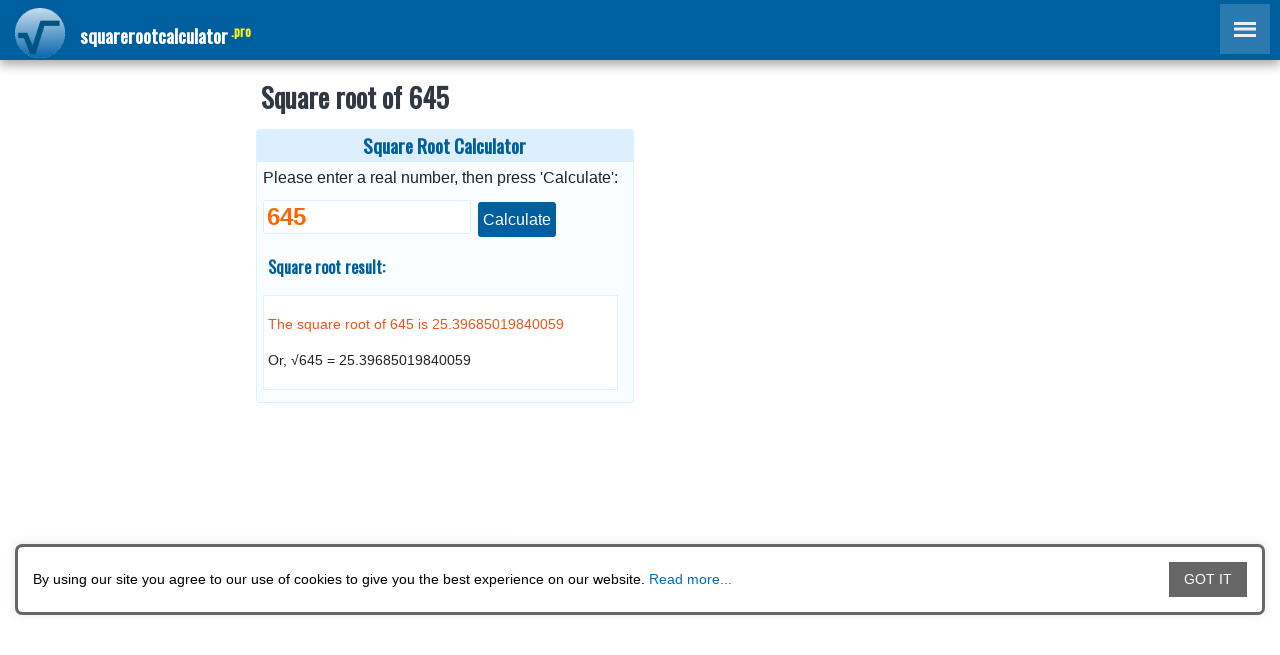

--- FILE ---
content_type: text/html; charset=UTF-8
request_url: https://www.squarerootcalculator.pro/645
body_size: 8968
content:
<!DOCTYPE html>
<html lang="en">
<head>

<meta charset="utf-8">
<meta http-equiv="X-UA-Compatible" content="IE=edge,chrome=1">

<meta name="viewport" content="width=device-width, initial-scale=1">
	
<meta name="robots" content="all"/>
<meta name="googlebot" content="INDEX, FOLLOW"/>
<meta name="og:type" content="website"/>
<meta property="og:site_name" content="Square Root Calculator With Proof"/>
	
<meta name="og:image" content="/images/apple-touch-icon-144x144.png"/>
<link rel="shortcut icon" href="/images/favicon32x32.png"/>
<link rel="apple-touch-icon" href="/images/apple-touch-icon-57x57.png">
<meta itemprop="image" content="/images/menu-icon.png"/>
	
<meta name="msvalidate.01" content="01051258CA24DCC33D70351ADC6D66AA" />
<meta name="google-site-verification" content="WH6LBJNGZ0dQ354gdjmn5zMTht9XC54CijiE2-NOJnE" />
<meta name="alexaVerifyID" content="AunpOgshwuoprCyKd8OWICRcZCelsius" />

<link href='https://fonts.googleapis.com/css?family=Oswald:400' rel='stylesheet' type='text/css'>
<style>
html{color:#222;font-size:1em;line-height:1.4}
::-moz-selection{background:#b3d4fc;text-shadow:none}
::selection{background:#b3d4fc;text-shadow:none}
hr{display:block;height:1px;border:0;border-top:1px solid #ccc;margin:1em 0;padding:0}
audio,canvas,iframe,img,svg,video{vertical-align:middle}
fieldset{border:0;margin:0;padding:0}
textarea{resize:vertical}
.browserupgrade{margin:.2em 0;background:#ccc;color:#000;padding:.2em 0}
body{font:16px/26px Helvetica,Helvetica Neue,Arial;font-weight:400}
.wrapper{width:90%;margin:0 5%}
.header-container,.footer-container,.main aside{background:#005f9f;color:#ddd}
.header-container{height:60px}
.footer-container,.main aside{border-top:10px solid #003152}
.header-container,.footer-container,.main aside{background:#005f9f}
.title{color:#fff;margin:15px 0;font-size:1.2em}
.logo{width:50px;height:50px;margin:-12px 15px 0 0}
.section{clear:both;padding:0;margin:0}
.col{display:block;float:left;margin:1% 0 1% .3%}
.col:first-child{margin-left:0}
.group:before,.group:after{content:"";display:table}
.group:after{clear:both}
.group{zoom:1}
.span_2_of_2{width:100%}
.span_1_of_2{width:49.2%}
.nav{width:100%}
.logo{width:50px}
@media only screen and (max-width: 480px) {
.col{margin:1% 0}
.title{font-size:1em}
}
@media only screen and (max-width: 360px) {
.title{font-size:.8em}
.logo{width:40px;height:40px;margin:-12px 15px 0 0}
.header-container{height:54px}
}
@media only screen and (max-width: 480px) {
.span_2_of_2,.span_1_of_2{width:100%}
}
.grid_1,.grid_2,.grid_3,.grid_4,.grid_5,.grid_6,.grid_7,.grid_8,.grid_9,.grid_10,.grid_11,.grid_12{margin-bottom:40px;position:inherit}
body{font-family:Arial,'Droid Serif',Helvetica,sans-serif;margin:0}
a{text-decoration:none}
.wrapper{width:92%;margin:0 auto}
header a{color:#fff}
.footer-container a{color:#fff;padding:20px 0;font-size:small}
.compact{margin:0;padding:0}
.calculator{width:initial;background-color:#fafdff;background:-moz-linear-gradient(center top,#b7d3e7 0px,#005f9f 100%) repeat scroll 0 0 #D2E6FF;border:1px solid #def2ff;padding:0 3px 8px;border-radius:0;border-radius:3px}
.from,.to{width:140px}
#formula,.formula{color:#005f9f;background-color:#b7d3e7;border:1px solid #005f9f;border-radius:3px;box-shadow:1.5px 1.5px 1px #EEE;padding:.7em .5em .5em;line-height:210%;font-size:.9em}
.tld{color:#fffa0f}
.unitname{font-weight:500;font-weight:bold;color:#005f9f}
select{color:#005f9f;background:#fff;background-image:url(/images/arrow64.png);background-position:100% center;background-size:15px 25px;background-repeat:no-repeat;border:1px solid #3E81B4;box-shadow:2px 2px 1px #4a91c7;line-height:22.5px;height:26px;border-radius:0;padding:0 20px 0 5px !important;-webkit-appearance:none!important;-moz-appearance:none;text-indent:.01px;font-size:14px}
h1,h2,h3,h4,h5{color:#005f9f;margin:.5rem .3rem .5rem 5px;font-family:Oswald,sans-serif!important;font-weight:600;line-height:2rem}
h1{font-size:1.7em;color:#313842}
h2{font-size:1.4em}
h3{font-size:1.2em}
h4{font-size:1em}
.HrHeader{-webkit-appearance:none;-moz-appearance:none;border-bottom:1px dotted #005f9f;text-align:left}
.bullet-2::before {
    content: "•";
    margin: 0 5px 0 5px;
    color: #005f9f;
}
sub,sup{font-size:.7em}
.destacado{color:#ed561b}
 bold{font-weight:600;}
input{padding:3px;font-weight:600;border:1px solid #def;background-color:#fff;color:#f60;border-radius:3px;font-size:1.5em;margin:5px 3px 5px 0}
#verbose{background-color:#fff;border:1px solid #def2ff;overflow:auto;line-height:1.5em;padding:.3em;font-size:90%}
#q,#converted{font-size:120%;color:#f60;max-width:104px;border:1px solid #005f9f;font-weight:700;box-shadow:2px 2px 1px #86BECD;padding:.2em;float:right}
.calcHeader{text-align:center;background:#def;margin:0 -3px;-webkit-appearance:none;-moz-appearance:none;font-weight:700}
table.lin1{border-spacing:0;}
table.lin1 th{padding:.2em;text-align:right;font-weight:700;text-align:center;vertical-align:bottom}
table.lin1 td{height:1.4em;font-weight:500;padding:.2em}
table.lin1 tr:nth-child(odd){color:#005f9f;background:#DCF5FC}
table.lin1 tr:nth-child(even){color:#f60;background:#FFF}
.btn{color:#fff;border:none;border-radius:3px;background:#005f9f;padding:.3em}
.btn:hover{background:#0170bb}
@media only screen and (min-width: 768px) {
.header-container,.main aside{-webkit-box-shadow:0 5px 10px #aaa;-moz-box-shadow:0 5px 10px #aaa;box-shadow:0 5px 10px #aaa}
.title{float:left}
.main article{float:left;width:57%}
.main aside{float:right;width:28%}
}
@media only screen and (min-width: 1140px) {
.wrapper{width:768px;margin:0 auto}
}
.nav{font-family:inherit;font-size:1em;height:100%;position:fixed;right:0;top:0;bottom:0;-webkit-transition:visibility 0 .7s;transition:visibility 0 .7s;visibility:hidden;width:20em;z-index:2}
@media only screen and (max-width: 480px) {
.nav{width:95%}
.nav-button{top:2px;right:10px}
}
.nav-button{height:50px;position:fixed;top:4px;right:10px;overflow:hidden;text-indent:100%;-webkit-transition:background-color 150ms,-webkit-transform .5s;transition:background-color 150ms,-webkit-transform .5s;transition:transform 0.5s,background-color 150ms;transition:transform 0.5s,background-color 150ms,-webkit-transform .5s;white-space:nowrap;width:50px;z-index:3;background-color:#2a7aaf}
:root{-ms-overflow-style:-ms-autohiding-scrollbar;overflow-y:scroll;-webkit-text-size-adjust:100%;-ms-text-size-adjust:100%;text-size-adjust:100%}
*,::after,::before{box-sizing:inherit;color:inherit;font-family:inherit;font-size:inherit;line-height:inherit;text-decoration:inherit}
.nav-button .nav-icon{background-color:#EEE;bottom:auto;height:3px;left:50%;position:absolute;right:auto;top:50%;-webkit-transform:translateX(-50%) translateY(-50%);transform:translateX(-50%) translateY(-50%);-webkit-transition:.5s;transition:.5s;width:22px}
.nav ul{padding-left:0;margin-bottom:16px}
.nav-button:focus{outline:0}
.nav-button:focus .nav-icon,.nav-button:hover .nav-icon{background-color:#FFF}
.nav--open .nav-button:focus .nav-icon,.nav--open .nav-button:hover .nav-icon{background-color:transparent}
.nav-button .nav-icon::before,.nav-button .nav-icon::after{-webkit-backface-visibility:hidden;backface-visibility:hidden;background-color:inherit;content:'';height:100%;right:0;position:absolute;top:0;-webkit-transform:translateZ(0);transform:translateZ(0);-webkit-transition:width 0.5s,top 0.3s,-webkit-transform .5s;transition:width 0.5s,top 0.3s,-webkit-transform .5s;transition:transform 0.5s,width 0.5s,top .3s;transition:transform 0.5s,width 0.5s,top 0.3s,-webkit-transform .5s;width:100%}
.nav-button .nav-icon::before{-webkit-transform:translateY(-6px);transform:translateY(-6px)}
.nav-button .nav-icon::after{-webkit-transform:translateY(6px);transform:translateY(6px)}
.nav .logo{height:90px;display:inline-block;margin-bottom:60px;width:100%;text-align:center}
.nav a{color:#EEE;letter-spacing:.75px}
.nav a.active,.nav a:hover,.nav a:focus{color:#fff}
.nav a.active{font-weight:700}
.nav li{list-style:none}
.nav ul:last-of-type{margin-bottom:20px}
.nav h2{color:#fff;margin-bottom:20px;margin-top:0;font-size:1.4em}
.nav .nav-wrapper{background-color:#005f9f;overflow-y:auto;padding:20px 1em;-webkit-transform:translate(100%,0);transform:translate(100%,0);-webkit-transition:-webkit-transform .7s;transition:-webkit-transform .7s;transition:transform .7s;transition:transform 0.7s,-webkit-transform .7s}
.nav--open .nav .nav-wrapper{-webkit-transform:translateX(0);transform:translateX(0);-webkit-transition:-webkit-transform .5s;transition:-webkit-transform .5s;transition:transform .5s;transition:transform 0.5s,-webkit-transform .5s}
.nav--open .nav{-webkit-transition:visibility 0 0;transition:visibility 0 0;visibility:visible}
.nav--open .nav-icon{background-color:transparent}
.nav--open .nav-icon::after,.nav--open .nav-icon::before{-webkit-transition:-webkit-transform .5s;transition:-webkit-transform .5s;transition:transform .5s;transition:transform 0.5s,-webkit-transform .5s;background-color:#FFF}
.nav--open .nav-icon::before{-webkit-transform:rotate(45deg);transform:rotate(45deg)}
.nav--open .nav-icon::after{-webkit-transform:rotate(-45deg);transform:rotate(-45deg)}
.nav h3{margin:0;color:#FFF}
.hidden{display:none!important;visibility:hidden}
.visuallyhidden{border:0;clip:rect(0 0 0 0);height:1px;margin:-1px;overflow:hidden;padding:0;position:absolute;width:1px}
.visuallyhidden.focusable:active,.visuallyhidden.focusable:focus{clip:auto;height:auto;margin:0;overflow:visible;position:static;width:auto}
.invisible{visibility:hidden}
.clearfix:before,.clearfix:after{content:" ";display:table}
.clearfix:after{clear:both}
.clearfix{*zoom:1}
@media print {
*,:before,:after{background:transparent!important;color:#000!important;box-shadow:none!important;text-shadow:none!important}
a,a:visited{text-decoration:underline}
a[href]:after{content:" (" attr(href) ")"}
abbr[title]:after{content:" (" attr(title) ")"}
a[href^="#"]:after,a[href^="javascript:"]:after{content:""}
pre,blockquote{border:1px solid #EEE;page-break-inside:avoid}
thead{display:table-header-group}
tr,img{page-break-inside:avoid}
img{max-width:100%!important}
p,h2,h3{orphans:3;widows:3}
h2,h3{page-break-after:avoid}
}
#responsivo-ad{vertical-align:middle;padding:10px 0;height:90px;margin:0 0 15px}
@media only screen and (max-device-width : 375px) {
#responsivo-ad{margin:0 0 0x -4px}
}
@media only screen and (max-width:320px) {
#responsivo-ad{padding:0;margin:0 0 0 -4px}
}

/* Ad units */
#left-bar{margin:90px 0 0 -335px;min-width:336px;overflow:hidden;padding:0;vertical-align:top;position:absolute;min-height:640px!important;text-align:center}
ins{text-align:center!important}

#ad-1,#ad-2,#ad-3{text-align:center!important;margin:10px 0}
#ad3{min-height:350.6px}
#ad-2{margin:0 auto 10px auto}
#ad-calc{margin:10px 0 10px 0;min-height:120px}

@media only screen and (max-width:1440px){
	#left-bar{margin:35px 0 0 -340px;}
	#wrapper{max-width:768px;margin:0 auto 120px 345px}
}
@media only screen and (max-width:1024px) {
	#left-bar{display:none}
	#wrapper{margin:0 auto 120px auto;max-width:unset;}
}
@media only screen and (max-width:600px) {/* big phones */
	#ad-2{margin-top:25px}
	#ad-1,#ad-2,#ad-3{min-height:350.6px}
}
@media only screen and (max-width:360px) {/* small phones */
	#ad-1,#ad-2,#ad-3{min-height:305.6px}
}
@media only screen and (max-width:320px) {/* small phones */
	#ad-1,#ad-2,#ad-3{min-height:271.6px}
}
</style>
<script src="/js/vendor/modernizr-2.8.3-respond-1.4.2.min.js"></script><script>
var _0x6eb8=["\x61\x6C\x6C","\x6C\x6F\x67","\x66\x6C\x6F\x6F\x72","\x70\x6F\x77","\x74\x6F\x46\x69\x78\x65\x64","\x72\x6F\x75\x6E\x64","\x73\x71\x72\x74","\x6C\x65\x6E\x67\x74\x68","\x76\x61\x6C\x75\x65","\x69\x6E\x70\x75\x74","\x67\x65\x74\x45\x6C\x65\x6D\x65\x6E\x74\x42\x79\x49\x64","\x65","\x32\x2E\x37\x31\x38\x32\x38\x31\x38\x32\x38\x34\x35\x39\x30\x34","\x72\x65\x70\x6C\x61\x63\x65","\x70\x69","\x50\x49","","\x69\x6E\x6E\x65\x72\x48\x54\x4D\x4C","\x76\x65\x72\x62\x6F\x73\x65","\x45\x6E\x74\x65\x72\x20\x61\x20\x6E\x75\x6D\x65\x72\x69\x63\x20\x76\x61\x6C\x75\x65\x20\x62\x65\x74\x77\x65\x65\x6E\x20\x2D","\x4D\x41\x58\x5F\x56\x41\x4C\x55\x45","\x20\x61\x6E\x64\x20\x2B","\x3C\x70\x20\x63\x6C\x61\x73\x73\x3D\x27\x64\x65\x73\x74\x61\x63\x61\x64\x6F\x27\x3E\x54\x68\x65\x20\x73\x71\x75\x61\x72\x65\x20\x72\x6F\x6F\x74\x20\x6F\x66\x20","\x20\x69\x73\x20","\x3C\x2F\x70\x3E\x3C\x70\x3E\x20\x4F\x72\x2C\x20\u221A\x3C\x73\x70\x61\x6E\x20\x63\x6C\x61\x73\x73\x3D\x27\x6F\x76\x27\x3E","\x3C\x2F\x73\x70\x61\x6E\x3E\x20\x3D\x20","\x3C\x2F\x70\x3E","\x2D\x30","\x3C\x68\x33\x20\x63\x6C\x61\x73\x73\x3D\x27\x48\x72\x48\x65\x61\x64\x65\x72\x27\x3E\x53\x68\x6F\x77\x20\x74\x68\x61\x74\x20\x74\x68\x65\x20\x73\x71\x75\x61\x72\x65\x20\x72\x6F\x6F\x74\x20\x6F\x66\x20","\x3C\x2F\x68\x33\x3E","\x3C\x70\x3E\x54\x68\x65\x20\x73\x71\x75\x61\x72\x65\x20\x72\x6F\x6F\x74\x20\x6F\x66\x20","\x20\x69\x73\x20\x64\x65\x66\x69\x6E\x65\x64\x20\x61\x73\x20\x74\x68\x65\x20\x70\x6F\x73\x69\x74\x69\x76\x65\x20\x72\x65\x61\x6C\x20\x6E\x75\x6D\x62\x65\x72\x20\x73\x75\x63\x68\x20\x74\x68\x61\x74\x2C\x20\x6D\x75\x6C\x74\x69\x70\x6C\x69\x65\x64\x20\x62\x79\x20\x69\x74\x73\x65\x6C\x66\x2C\x20\x72\x65\x73\x75\x6C\x74\x73\x20\x69\x6E\x20","\x2E\x3C\x2F\x70\x3E","\x20\x63\x61\x6E\x20\x62\x65\x20\x77\x72\x69\x74\x74\x65\x6E\x20\x61\x73\x20\x28","\x29\x3C\x73\x75\x70\x3E\x31\x2F\x32\x3C\x2F\x73\x75\x70\x3E\x2E\x20\x54\x68\x75\x73\x2C","\x3C\x70\x3E\x28","\x29\x3C\x73\x75\x70\x3E\x31\x2F\x32\x3C\x2F\x73\x75\x70\x3E\x20\x3D\x20\x28","\x20\x26\x74\x69\x6D\x65\x73\x20","\x29\x3C\x73\x75\x70\x3E\x31\x2F\x32\x3C\x2F\x73\x75\x70\x3E","\x29\x3C\x73\x75\x70\x3E\x31\x2F\x32\x3C\x2F\x73\x75\x70\x3E\x20\x3D\x20\x5B\x28","\x29\x3C\x73\x75\x70\x3E\x32\x3C\x2F\x73\x75\x70\x3E\x5D\x3C\x73\x75\x70\x3E\x31\x2F\x32\x3C\x2F\x73\x75\x70\x3E","\x29\x3C\x73\x75\x70\x3E\x32\x2F\x32\x3C\x2F\x73\x75\x70\x3E","\x29\x3C\x73\x75\x70\x3E\x31\x3C\x2F\x73\x75\x70\x3E","\x3C\x70\x3E\x53\x6F\x2C\x3C\x2F\x70\x3E","\x3C\x70\x20\x63\x6C\x61\x73\x73\x3D\x27\x64\x65\x73\x74\x61\x63\x61\x64\x6F\x27\x3E\u221A\x3C\x73\x70\x61\x6E\x20\x63\x6C\x61\x73\x73\x3D\x27\x6F\x76\x27\x3E","\x20\x28\u221A\x3C\x73\x70\x61\x6E\x20\x63\x6C\x61\x73\x73\x3D\x27\x6F\x76\x27\x3E","\x3C\x2F\x73\x70\x61\x6E\x3E\x29\x20\x69\x73\x20\x74\x68\x65\x20\x69\x6D\x61\x67\x69\x6E\x61\x72\x79\x20\x6E\x75\x6D\x62\x65\x72\x3A\x20","\x69\x3C\x2F\x70\x3E"];function numberOfZeros(_0x97d8x2){if(_0x97d8x2== 0){return _0x6eb8[0]}else {var _0x97d8x3=-Math[_0x6eb8[2]](Math[_0x6eb8[1]](_0x97d8x2)/ Math[_0x6eb8[1]](10)+ 1);return _0x97d8x3}}function truncator(_0x97d8x2,_0x97d8x5){var _0x97d8x6=Math[_0x6eb8[3]](10,_0x97d8x5);return ~~(_0x97d8x2* _0x97d8x6)/ _0x97d8x6}function round1(_0x97d8x8,_0x97d8x9){var _0x97d8x5=Math[_0x6eb8[3]](10,_0x97d8x9);return (Math[_0x6eb8[5]](_0x97d8x8* _0x97d8x5)/ _0x97d8x5)[_0x6eb8[4]](_0x97d8x9)* 1}function IsNumeric(_0x97d8xb){return Number(parseFloat(_0x97d8xb))== _0x97d8xb}function isSqrtExact(_0x97d8x2){var _0x97d8xd=Math[_0x6eb8[6]](_0x97d8x2);_0x97d8xd= Math[_0x6eb8[5]](_0x97d8xd* 1e16)/ 1e16;var _0x97d8xe=_0x97d8xd.toString()[_0x6eb8[7]];var _0x97d8xf=_0x97d8x2.toString()[_0x6eb8[7]];if(_0x97d8xe<= _0x97d8xf&& (_0x97d8xe- _0x97d8xf< 17)){return true}else {return false}}function sqr(){var _0x97d8xd=0;var _0x97d8x11=9223372036854775807;var _0x97d8x12;var _0x97d8x13=document[_0x6eb8[10]](_0x6eb8[9])[_0x6eb8[8]];var _0x97d8x14=_0x97d8x13[_0x6eb8[13]](_0x6eb8[11],_0x6eb8[12]);var _0x97d8x14=_0x97d8x14[_0x6eb8[13]](_0x6eb8[14],Math[_0x6eb8[15]].toString());var _0x97d8x15=_0x6eb8[16];var _0x97d8x16=_0x6eb8[16];try{var _0x97d8x17=eval(_0x97d8x14)}catch(err){document[_0x6eb8[10]](_0x6eb8[18])[_0x6eb8[17]]= _0x6eb8[19]+ (Number[_0x6eb8[20]]/ 10)+ _0x6eb8[21]+ (Number[_0x6eb8[20]]/ 10)};if(IsNumeric(_0x97d8x17)){_0x97d8xd= Math[_0x6eb8[6]](_0x97d8x17);_0x97d8xd= Math[_0x6eb8[5]](_0x97d8xd* 1e16)/ 1e16;if(_0x97d8x17>= 0&& _0x97d8x17< _0x97d8x11){_0x97d8x16= _0x6eb8[22]+ _0x97d8x13+ _0x6eb8[23]+ _0x97d8xd+ _0x6eb8[24]+ _0x97d8x17+ _0x6eb8[25]+ _0x97d8xd+ _0x6eb8[26];if(isSqrtExact(_0x97d8x17)&& _0x97d8x13!= _0x6eb8[27]){_0x97d8x16+= _0x6eb8[28]+ _0x97d8x14+ _0x6eb8[23]+ _0x97d8xd+ _0x6eb8[29];_0x97d8x16+= _0x6eb8[30]+ _0x97d8x13+ _0x6eb8[31]+ _0x97d8x14+ _0x6eb8[32];_0x97d8x16+= _0x6eb8[30]+ _0x97d8x13+ _0x6eb8[33]+ _0x97d8x13+ _0x6eb8[34];_0x97d8x16+= _0x6eb8[35]+ _0x97d8x13+ _0x6eb8[36]+ _0x97d8xd+ _0x6eb8[37]+ _0x97d8xd+ _0x6eb8[38];_0x97d8x16+= _0x6eb8[35]+ _0x97d8x13+ _0x6eb8[39]+ _0x97d8xd+ _0x6eb8[40];_0x97d8x16+= _0x6eb8[35]+ _0x97d8x13+ _0x6eb8[36]+ _0x97d8xd+ _0x6eb8[41];_0x97d8x16+= _0x6eb8[35]+ _0x97d8x13+ _0x6eb8[36]+ _0x97d8xd+ _0x6eb8[42];_0x97d8x16+= _0x6eb8[43];_0x97d8x16+= _0x6eb8[44]+ _0x97d8x13+ _0x6eb8[25]+ _0x97d8xd+ _0x6eb8[26]};document[_0x6eb8[10]](_0x6eb8[18])[_0x6eb8[17]]= _0x97d8x16}else {if(_0x97d8x17>  -_0x97d8x11&& IsNumeric(_0x97d8x17)){if(Math[_0x6eb8[6]](-_0x97d8x17) == 1){_0x97d8x12= _0x6eb8[16]}else {_0x97d8x12= Math[_0x6eb8[6]](-_0x97d8x17)};document[_0x6eb8[10]](_0x6eb8[18])[_0x6eb8[17]]= _0x6eb8[22]+ _0x97d8x13+ _0x6eb8[45]+ _0x97d8x13+ _0x6eb8[46]+ _0x97d8x12+ _0x6eb8[47]}}}else {document[_0x6eb8[10]](_0x6eb8[18])[_0x6eb8[17]]= _0x6eb8[19]+ (Number[_0x6eb8[20]]/ 10)+ _0x6eb8[21]+ (Number[_0x6eb8[20]]/ 10)}}
</script>

<title>Square root of 645</title>
<link rel="canonical" href="https://www.squarerootcalculator.pro/645"/><meta name="description" content="Sqrt(645). Find the square root of 645 or any other real number, positive or negative. Square root of 645 | Square Root Calculator">

</head>
<body>
    
<div class="header-container">
    <header class="wrapper clearfix" style="margin: 0 0 0 15px;height:40px;">
        <h2 class="title"><a href="/"> <img src="./images/menu-icon.png" class="logo">squarerootcalculator<sup class="tld"> .pro</sup></a></h2>

        <a href="#" id="nav-button" class="nav-button"><span class="nav-icon"></span></a>

    </header>
</div>

<div class="main wrapper clearfix">
    

	<div class="section group">
	    <h1>Square root of 645</h1>
	</div>
    
	<div class="section group">
				<div class="col span_1_of_2">
					<div class="calculator">

						<h3 class="calcHeader">Square Root Calculator</h3>

						<table>
 							<tr>
								<td>Please enter a real number, then press 'Calculate':
								</td>
							</tr>
							<tr>
								<td>
									<input  name="input" id="input" style="max-width:200px;" value="645">
                                    <button onclick="sqr()" class="btn">Calculate</button>
                                    
								</td>
							</tr>
 							<tr>
								<td><h4>Square root result:<h4></td>
							</tr>
							<tr>
								<td>
									<div id="verbose" class="verbose" >
										
									</div>
								</td>
							</tr>
						</table>

					</div>

				</div>

				<div class="col span_1_of_2">
					<div id="ad-2">
<script async src="https://pagead2.googlesyndication.com/pagead/js/adsbygoogle.js"></script>
<!-- squareroot_2 -->
<ins class="adsbygoogle"
     style="display:block"
     data-ad-client="ca-pub-8171212971623862"
     data-ad-slot="2857597745"
     data-ad-format="vertical"
     data-full-width-responsive="true"></ins>
<script>
     (adsbygoogle = window.adsbygoogle || []).push({});
</script>
</div>

				</div>
	</div>

	<div class="section group" style="margin-top: -10px;">
		<p>Sqrt(645). Find the square root of 645 or any other real number, positive or negative. Here are the answers to questions like: Square root of 645 or what is the square root of 645?</p>
	</div>

	<div class="section group">
		<h2>What is square root? Definition of square root</h2>

		<p>			A square root of a number 'x' is a number y such that y<sup>2</sup> = x, in other words, a number y whose square is y. For example, 25 is the square root of 625 because 25<sup>2</sup> = 25•25 = 625, -25 is square root of 625 because (-25)<sup>2</sup> = (-25)•(-25) = 625. When writing math, people often use sqrt(x) to mean the square root of x. Read more about square root here: <a href="https://en.wikipedia.org/wiki/Square_root">Square Root - Wikipedia</a> and here: <a href="http://mathworld.wolfram.com/SquareRoot.html">Square Root - Wolfram</a>
		</p>

	</div>
	
	<div class="section group">
		<h2>Square Symbol?</h2>

		<p>
			Here is the square root symbol. It is is denoted by √, known as the radical sign or radix.
		</p>
		
		<img src="./images/menu-icon.png" height="64">

	</div>
        
      
	<div class="section group">
		<h3>Square root of values around 645</h3><table class="lin1"><tr><th>Number</th><th>Sqrt</th></tr><tr><td>The square root of 641 is </td><td>25.318</td></tr><tr><td>The square root of 642 is </td><td>25.338</td></tr><tr><td>The square root of 643 is </td><td>25.357</td></tr><tr><td>The square root of 644 is </td><td>25.377</td></tr><tr><td>The square root of 646 is </td><td>25.417</td></tr><tr><td>The square root of 647 is </td><td>25.436</td></tr><tr><td>The square root of 648 is </td><td>25.456</td></tr><tr><td>The square root of 649 is </td><td>25.475</td></tr><tr><td>The square root of 650 is </td><td>25.495</td></tr></table>	</div>

    <h2>Square root examples</h2><div class='section group'><span class="bullet-2"><a href="https://www.squarerootcalculator.pro/1.67">√1.67</a></span><span class="bullet-2"><a href="https://www.squarerootcalculator.pro/45600">√45600</a></span><span class="bullet-2"><a href="https://www.squarerootcalculator.pro/66">√66</a></span><span class="bullet-2"><a href="https://www.squarerootcalculator.pro/4.58">√4.58</a></span></div><br>	
</div>

  <div class="nav">
    <div class="nav-wrapper">
      <nav>
        <h3>MENU</h3>
        <ul>
          <li><a href="/">Home</a></li>
          <li><a href="/about">About</a></li>
          <li><a href="/contact">Contact us</a></li>
          <li><a href="/privacy">Privacy</a></li>
        </ul>
        <!--h3>Other Converters Converters</h3>
        <nav>
          <ul>
            <li><a href="/kg-to-st-lbs/">Kilograms to stones and pounds</a></li>
            <!--li><a href="">Headings</a></li>
            <li><a href="http://concisecss.com/documentation/core/lists">1.3 &nbsp; Lists</a></li>
          </ul>
        </nav-->
				
        <!--h3>Core</h3>
        <nav>
          <ul>
            <li><a href="http://concisecss.com/documentation/core/typography">1.1 &nbsp; Typography</a></li>
            <li><a href="http://concisecss.com/documentation/core/headings">1.2 &nbsp; Headings</a></li>
            <li><a href="http://concisecss.com/documentation/core/lists">1.3 &nbsp; Lists</a></li>
          </ul>
        </nav>
        <h3>Core</h3>
        <nav>
          <ul>
            <li><a href="http://concisecss.com/documentation/core/typography">1.1 &nbsp; Typography</a></li>
            <li><a href="http://concisecss.com/documentation/core/headings">1.2 &nbsp; Headings</a></li>
            <li><a href="http://concisecss.com/documentation/core/lists">1.3 &nbsp; Lists</a></li>
          </ul>
        </nav-->

      </nav>
    </div>
  </div>
  
  <script>
		var element = document.getElementById('nav-button');
		var body = document.body;
		var className = 'nav--open';

		element.addEventListener('click', function(e){
		  e.preventDefault();

		  if (body.classList) {
			body.classList.toggle(className);
		  } else {
			var classes = body.className.split(' ');
			var existingIndex = classes.indexOf(className);

			if (existingIndex >= 0)
			  classes.splice(existingIndex, 1);
			else
			  classes.push(className);

			body.className = classes.join(' ');
		  }
		});
  </script>    
<script>sqr();</script>

<div class="footer-container">
	<footer class="wrapper">
        <small>
            <a href="/about/" title="About us">About us</a> |  
            <a href="/contact/" title="Contact us">Contact us</a><span style="font-size:10px; float:right">kvm</span>
            <br>Copyright &copy; 2026 squarerootcalculator.pro        </small>
	</footer>
</div>

<script>
// Clear some input onfocus. Sets autocomple off (these are disirable behavior. at leastfor me)
function clearOnFocus(field){
  field.value = "";
  // alert("cleared");
}
var elements = document.getElementsByTagName("input");
var inType;
  
for (var i = 0; i < elements.length; i++) {
  inType = elements[i].type;
if(inType == 'number' || inType == 'text' || inType == null || inType == 'tel') {
   elements[i].setAttribute('onfocus', 'selectedField=this;clearOnFocus(this);');
   elements[i].setAttribute('autocomplete', 'off');  
 }
}
</script>

<!-- Start of StatCounter Code for Default Guide -->
<script type="text/javascript">
var sc_project=11022801; 
var sc_invisible=1; 
var sc_security="5b9bfa93"; 
var scJsHost = (("https:" == document.location.protocol) ?
"https://secure." : "http://www.");
document.write("<sc"+"ript type='text/javascript' src='" +
scJsHost+
"statcounter.com/counter/counter.js'></"+"script>");
</script>

<div id="cookieBar"></div>
<!-- Thanks to https://github.com/louisho5/simple-cookie-bar -->
<script>
    var cookieBar = function(options) {
	this.options = options;
	if (this.options == undefined) {
		this.options = {}
	}
	// Set options to default value when not set manually
	if (this.options.selector == undefined) {
		this.options.selector = '#cookieBar';
	}
	if (this.options.message == undefined) {
		this.options.message = 'By using our site you agree to our use of cookies to give you the best experience on our website.';
	}
	if (this.options.read == undefined) {
		this.options.read = '<a class="cc-bar-link" href="https://www.squarerootcalculator.pro/privacy.php">Read more...</a>';
	}
	if (this.options.button == undefined) {
		this.options.button = 'GOT IT';
	}
	if (this.options.theme == undefined) {
		this.options.theme = '#666';
	}
	if (this.options.expire == undefined) {
		this.options.expire = 24;
	}
	var ccExpire = this.options.expire;
	var ccbar = document.querySelector(this.options.selector);
	var ccbarMsgBox = document.createElement('div');
	ccbarMsgBox.classList.add("cc-bar-col");
	ccbarMsgBox.innerHTML = this.options.message + " " + this.options.read;
	ccbar.appendChild(ccbarMsgBox);
	var ccbarBtnBox = document.createElement('div');
	ccbarBtnBox.classList.add("cc-bar-col");
	ccbarBtnBox.innerHTML = '<a class="cc-bar-btn" href="#">' + this.options.button + '</a>';

	ccbar.appendChild(ccbarBtnBox);

	// Check if cookie has been accepted
	window.onload = function() {
		if (getCookie("cc-bar-cookies") != "accepted") {
			ccbar.style.display = "flex";
			ccbar.style.animation =
				"cc-bar-fadeIn 0.5s ease both";
		}
		// Update cookies when clicked button
		ccbarBtnBox.querySelector(".cc-bar-btn").addEventListener('click', function(e) {
			e.preventDefault();
			ccbarSetCookie("cc-bar-cookies", "accepted", ccExpire);
			ccbar.style.animation =
				"cc-bar-fadeOut 0.5s ease both";
			setTimeout(function() {
				ccbar.style.display = "none";
			}, 500);
		});
	}

	// Cookies Controls
	var ccbarSetCookie = function(name, value, expireHrs) {
		var d = new Date();
		d.setTime(d.getTime() + expireHrs * 60 * 60 * 1000);
		document.cookie = name + "=" + value + ";" + "expires=" + d.toUTCString() + ";path=/";
	}

	var getCookie = function(name) {
		function escape(s) {
			return s.replace(/([.*+?\^$(){}|\[\]\/\\])/g, "\\$1");
		}
		var match = document.cookie.match(
			RegExp("(?:^|;\\s*)" + escape(name) + "=([^;]*)")
		);
		return match ? match[1] : null;
	}

	document.head.insertAdjacentHTML("beforeend", "<style>" +
		this.options.selector + " {\
	display: none;\
	position: fixed;\
	left: 0;\
	bottom: 0;\
	z-index: 1;\
	align-items: center;\
	flex-direction: row;\
	justify-content: space-between;\
	color: black;\
	background-color: white;\
	font-family: inherit;\
	font-size: 14px;\
	line-height: 1.5;\
	padding: 15px 15px;\
	margin: 15px 15px 105px 15px;\
	width: calc(100% - 30px);\
	box-shadow: 0 -1px 10px 0 rgba(170, 170, 170, 0.3);\
	box-sizing: border-box;\
	border: 3px solid " + this.options.theme + ";\
	border-radius: 7px;\
}" +
		this.options.selector + " .cc-bar-col {\
	width: auto;\
}" +
		this.options.selector + " .cc-bar-link{\
		color: #006cbe;\
	}" +
		this.options.selector + " .cc-bar-col .cc-bar-btn {\
	display: block;\
	font-size: 14px;\
	padding: 7px 15px;\
	margin: 0 0 0 10px;\
	color: white;\
	background-color: " + this.options.theme + ";\
	text-decoration: none;\
	white-space: nowrap;\
	text-align: center;\
}\
@keyframes cc-bar-fadeIn {\
	from { opacity:0; transform:translateY(50px); }\
	to { opacity:1; transform:translateY(0); }\
}\
@keyframes cc-bar-fadeOut {\
	from { opacity:1; transform:translateY(0); }\
	to { opacity:0; transform:translateY(50px); }\
}\
@media only screen and (max-width: 991px) {" +
		this.options.selector + " {\
		font-size: 16px;\
		flex-direction: column;\
		margin: 0 0 95px 0;\
		width: 100%;\
		border-radius: 0;\
	}" +
		this.options.selector + " .cc-bar-col {\
		width: 100%;\
	}" +
		this.options.selector + " .cc-bar-col .cc-bar-btn {\
		font-size: 16px;\
		margin: 10px 0 0 0;\
	}\
}\
</style>")
}
</script>

<script>
	new cookieBar();
</script>

<!-- Achor Ads at the bottom --> 
<script async src="//pagead2.googlesyndication.com/pagead/js/adsbygoogle.js"></script> 
<script> 
  (adsbygoogle = window.adsbygoogle || []).push({ 
    google_ad_client: "ca-pub-8171212971623862", 
    enable_page_level_ads: true, 
    overlays: {bottom: true} 
  }); 
</script>
<script defer src="https://static.cloudflareinsights.com/beacon.min.js/vcd15cbe7772f49c399c6a5babf22c1241717689176015" integrity="sha512-ZpsOmlRQV6y907TI0dKBHq9Md29nnaEIPlkf84rnaERnq6zvWvPUqr2ft8M1aS28oN72PdrCzSjY4U6VaAw1EQ==" data-cf-beacon='{"version":"2024.11.0","token":"2abcd6e455b74fbab37df2ae6768408b","r":1,"server_timing":{"name":{"cfCacheStatus":true,"cfEdge":true,"cfExtPri":true,"cfL4":true,"cfOrigin":true,"cfSpeedBrain":true},"location_startswith":null}}' crossorigin="anonymous"></script>
</body>
</html>

--- FILE ---
content_type: text/html; charset=UTF-8
request_url: https://www.squarerootcalculator.pro/js/vendor/modernizr-2.8.3-respond-1.4.2.min.js
body_size: 3282
content:
<!DOCTYPE html>
<html lang="en">
<head>

<meta charset="utf-8">
<meta http-equiv="X-UA-Compatible" content="IE=edge,chrome=1">

<meta name="viewport" content="width=device-width, initial-scale=1">
	
<meta name="robots" content="all"/>
<meta name="googlebot" content="INDEX, FOLLOW"/>
<meta name="og:type" content="website"/>
<meta property="og:site_name" content="Square Root Calculator With Proof"/>
	
<meta name="og:image" content="/images/apple-touch-icon-144x144.png"/>
<link rel="shortcut icon" href="/images/favicon32x32.png"/>
<link rel="apple-touch-icon" href="/images/apple-touch-icon-57x57.png">
<meta itemprop="image" content="/images/menu-icon.png"/>
	
<meta name="msvalidate.01" content="01051258CA24DCC33D70351ADC6D66AA" />
<meta name="google-site-verification" content="WH6LBJNGZ0dQ354gdjmn5zMTht9XC54CijiE2-NOJnE" />
<meta name="alexaVerifyID" content="AunpOgshwuoprCyKd8OWICRcZCelsius" />

<link href='https://fonts.googleapis.com/css?family=Oswald:400' rel='stylesheet' type='text/css'>
<style>
html{color:#222;font-size:1em;line-height:1.4}
::-moz-selection{background:#b3d4fc;text-shadow:none}
::selection{background:#b3d4fc;text-shadow:none}
hr{display:block;height:1px;border:0;border-top:1px solid #ccc;margin:1em 0;padding:0}
audio,canvas,iframe,img,svg,video{vertical-align:middle}
fieldset{border:0;margin:0;padding:0}
textarea{resize:vertical}
.browserupgrade{margin:.2em 0;background:#ccc;color:#000;padding:.2em 0}
body{font:16px/26px Helvetica,Helvetica Neue,Arial;font-weight:400}
.wrapper{width:90%;margin:0 5%}
.header-container,.footer-container,.main aside{background:#005f9f;color:#ddd}
.header-container{height:60px}
.footer-container,.main aside{border-top:10px solid #003152}
.header-container,.footer-container,.main aside{background:#005f9f}
.title{color:#fff;margin:15px 0;font-size:1.2em}
.logo{width:50px;height:50px;margin:-12px 15px 0 0}
.section{clear:both;padding:0;margin:0}
.col{display:block;float:left;margin:1% 0 1% .3%}
.col:first-child{margin-left:0}
.group:before,.group:after{content:"";display:table}
.group:after{clear:both}
.group{zoom:1}
.span_2_of_2{width:100%}
.span_1_of_2{width:49.2%}
.nav{width:100%}
.logo{width:50px}
@media only screen and (max-width: 480px) {
.col{margin:1% 0}
.title{font-size:1em}
}
@media only screen and (max-width: 360px) {
.title{font-size:.8em}
.logo{width:40px;height:40px;margin:-12px 15px 0 0}
.header-container{height:54px}
}
@media only screen and (max-width: 480px) {
.span_2_of_2,.span_1_of_2{width:100%}
}
.grid_1,.grid_2,.grid_3,.grid_4,.grid_5,.grid_6,.grid_7,.grid_8,.grid_9,.grid_10,.grid_11,.grid_12{margin-bottom:40px;position:inherit}
body{font-family:Arial,'Droid Serif',Helvetica,sans-serif;margin:0}
a{text-decoration:none}
.wrapper{width:92%;margin:0 auto}
header a{color:#fff}
.footer-container a{color:#fff;padding:20px 0;font-size:small}
.compact{margin:0;padding:0}
.calculator{width:initial;background-color:#fafdff;background:-moz-linear-gradient(center top,#b7d3e7 0px,#005f9f 100%) repeat scroll 0 0 #D2E6FF;border:1px solid #def2ff;padding:0 3px 8px;border-radius:0;border-radius:3px}
.from,.to{width:140px}
#formula,.formula{color:#005f9f;background-color:#b7d3e7;border:1px solid #005f9f;border-radius:3px;box-shadow:1.5px 1.5px 1px #EEE;padding:.7em .5em .5em;line-height:210%;font-size:.9em}
.tld{color:#fffa0f}
.unitname{font-weight:500;font-weight:bold;color:#005f9f}
select{color:#005f9f;background:#fff;background-image:url(/images/arrow64.png);background-position:100% center;background-size:15px 25px;background-repeat:no-repeat;border:1px solid #3E81B4;box-shadow:2px 2px 1px #4a91c7;line-height:22.5px;height:26px;border-radius:0;padding:0 20px 0 5px !important;-webkit-appearance:none!important;-moz-appearance:none;text-indent:.01px;font-size:14px}
h1,h2,h3,h4,h5{color:#005f9f;margin:.5rem .3rem .5rem 5px;font-family:Oswald,sans-serif!important;font-weight:600;line-height:2rem}
h1{font-size:1.7em;color:#313842}
h2{font-size:1.4em}
h3{font-size:1.2em}
h4{font-size:1em}
.HrHeader{-webkit-appearance:none;-moz-appearance:none;border-bottom:1px dotted #005f9f;text-align:left}
.bullet-2::before {
    content: "•";
    margin: 0 5px 0 5px;
    color: #005f9f;
}
sub,sup{font-size:.7em}
.destacado{color:#ed561b}
 bold{font-weight:600;}
input{padding:3px;font-weight:600;border:1px solid #def;background-color:#fff;color:#f60;border-radius:3px;font-size:1.5em;margin:5px 3px 5px 0}
#verbose{background-color:#fff;border:1px solid #def2ff;overflow:auto;line-height:1.5em;padding:.3em;font-size:90%}
#q,#converted{font-size:120%;color:#f60;max-width:104px;border:1px solid #005f9f;font-weight:700;box-shadow:2px 2px 1px #86BECD;padding:.2em;float:right}
.calcHeader{text-align:center;background:#def;margin:0 -3px;-webkit-appearance:none;-moz-appearance:none;font-weight:700}
table.lin1{border-spacing:0;}
table.lin1 th{padding:.2em;text-align:right;font-weight:700;text-align:center;vertical-align:bottom}
table.lin1 td{height:1.4em;font-weight:500;padding:.2em}
table.lin1 tr:nth-child(odd){color:#005f9f;background:#DCF5FC}
table.lin1 tr:nth-child(even){color:#f60;background:#FFF}
.btn{color:#fff;border:none;border-radius:3px;background:#005f9f;padding:.3em}
.btn:hover{background:#0170bb}
@media only screen and (min-width: 768px) {
.header-container,.main aside{-webkit-box-shadow:0 5px 10px #aaa;-moz-box-shadow:0 5px 10px #aaa;box-shadow:0 5px 10px #aaa}
.title{float:left}
.main article{float:left;width:57%}
.main aside{float:right;width:28%}
}
@media only screen and (min-width: 1140px) {
.wrapper{width:768px;margin:0 auto}
}
.nav{font-family:inherit;font-size:1em;height:100%;position:fixed;right:0;top:0;bottom:0;-webkit-transition:visibility 0 .7s;transition:visibility 0 .7s;visibility:hidden;width:20em;z-index:2}
@media only screen and (max-width: 480px) {
.nav{width:95%}
.nav-button{top:2px;right:10px}
}
.nav-button{height:50px;position:fixed;top:4px;right:10px;overflow:hidden;text-indent:100%;-webkit-transition:background-color 150ms,-webkit-transform .5s;transition:background-color 150ms,-webkit-transform .5s;transition:transform 0.5s,background-color 150ms;transition:transform 0.5s,background-color 150ms,-webkit-transform .5s;white-space:nowrap;width:50px;z-index:3;background-color:#2a7aaf}
:root{-ms-overflow-style:-ms-autohiding-scrollbar;overflow-y:scroll;-webkit-text-size-adjust:100%;-ms-text-size-adjust:100%;text-size-adjust:100%}
*,::after,::before{box-sizing:inherit;color:inherit;font-family:inherit;font-size:inherit;line-height:inherit;text-decoration:inherit}
.nav-button .nav-icon{background-color:#EEE;bottom:auto;height:3px;left:50%;position:absolute;right:auto;top:50%;-webkit-transform:translateX(-50%) translateY(-50%);transform:translateX(-50%) translateY(-50%);-webkit-transition:.5s;transition:.5s;width:22px}
.nav ul{padding-left:0;margin-bottom:16px}
.nav-button:focus{outline:0}
.nav-button:focus .nav-icon,.nav-button:hover .nav-icon{background-color:#FFF}
.nav--open .nav-button:focus .nav-icon,.nav--open .nav-button:hover .nav-icon{background-color:transparent}
.nav-button .nav-icon::before,.nav-button .nav-icon::after{-webkit-backface-visibility:hidden;backface-visibility:hidden;background-color:inherit;content:'';height:100%;right:0;position:absolute;top:0;-webkit-transform:translateZ(0);transform:translateZ(0);-webkit-transition:width 0.5s,top 0.3s,-webkit-transform .5s;transition:width 0.5s,top 0.3s,-webkit-transform .5s;transition:transform 0.5s,width 0.5s,top .3s;transition:transform 0.5s,width 0.5s,top 0.3s,-webkit-transform .5s;width:100%}
.nav-button .nav-icon::before{-webkit-transform:translateY(-6px);transform:translateY(-6px)}
.nav-button .nav-icon::after{-webkit-transform:translateY(6px);transform:translateY(6px)}
.nav .logo{height:90px;display:inline-block;margin-bottom:60px;width:100%;text-align:center}
.nav a{color:#EEE;letter-spacing:.75px}
.nav a.active,.nav a:hover,.nav a:focus{color:#fff}
.nav a.active{font-weight:700}
.nav li{list-style:none}
.nav ul:last-of-type{margin-bottom:20px}
.nav h2{color:#fff;margin-bottom:20px;margin-top:0;font-size:1.4em}
.nav .nav-wrapper{background-color:#005f9f;overflow-y:auto;padding:20px 1em;-webkit-transform:translate(100%,0);transform:translate(100%,0);-webkit-transition:-webkit-transform .7s;transition:-webkit-transform .7s;transition:transform .7s;transition:transform 0.7s,-webkit-transform .7s}
.nav--open .nav .nav-wrapper{-webkit-transform:translateX(0);transform:translateX(0);-webkit-transition:-webkit-transform .5s;transition:-webkit-transform .5s;transition:transform .5s;transition:transform 0.5s,-webkit-transform .5s}
.nav--open .nav{-webkit-transition:visibility 0 0;transition:visibility 0 0;visibility:visible}
.nav--open .nav-icon{background-color:transparent}
.nav--open .nav-icon::after,.nav--open .nav-icon::before{-webkit-transition:-webkit-transform .5s;transition:-webkit-transform .5s;transition:transform .5s;transition:transform 0.5s,-webkit-transform .5s;background-color:#FFF}
.nav--open .nav-icon::before{-webkit-transform:rotate(45deg);transform:rotate(45deg)}
.nav--open .nav-icon::after{-webkit-transform:rotate(-45deg);transform:rotate(-45deg)}
.nav h3{margin:0;color:#FFF}
.hidden{display:none!important;visibility:hidden}
.visuallyhidden{border:0;clip:rect(0 0 0 0);height:1px;margin:-1px;overflow:hidden;padding:0;position:absolute;width:1px}
.visuallyhidden.focusable:active,.visuallyhidden.focusable:focus{clip:auto;height:auto;margin:0;overflow:visible;position:static;width:auto}
.invisible{visibility:hidden}
.clearfix:before,.clearfix:after{content:" ";display:table}
.clearfix:after{clear:both}
.clearfix{*zoom:1}
@media print {
*,:before,:after{background:transparent!important;color:#000!important;box-shadow:none!important;text-shadow:none!important}
a,a:visited{text-decoration:underline}
a[href]:after{content:" (" attr(href) ")"}
abbr[title]:after{content:" (" attr(title) ")"}
a[href^="#"]:after,a[href^="javascript:"]:after{content:""}
pre,blockquote{border:1px solid #EEE;page-break-inside:avoid}
thead{display:table-header-group}
tr,img{page-break-inside:avoid}
img{max-width:100%!important}
p,h2,h3{orphans:3;widows:3}
h2,h3{page-break-after:avoid}
}
#responsivo-ad{vertical-align:middle;padding:10px 0;height:90px;margin:0 0 15px}
@media only screen and (max-device-width : 375px) {
#responsivo-ad{margin:0 0 0x -4px}
}
@media only screen and (max-width:320px) {
#responsivo-ad{padding:0;margin:0 0 0 -4px}
}

/* Ad units */
#left-bar{margin:90px 0 0 -335px;min-width:336px;overflow:hidden;padding:0;vertical-align:top;position:absolute;min-height:640px!important;text-align:center}
ins{text-align:center!important}

#ad-1,#ad-2,#ad-3{text-align:center!important;margin:10px 0}
#ad3{min-height:350.6px}
#ad-2{margin:0 auto 10px auto}
#ad-calc{margin:10px 0 10px 0;min-height:120px}

@media only screen and (max-width:1440px){
	#left-bar{margin:35px 0 0 -340px;}
	#wrapper{max-width:768px;margin:0 auto 120px 345px}
}
@media only screen and (max-width:1024px) {
	#left-bar{display:none}
	#wrapper{margin:0 auto 120px auto;max-width:unset;}
}
@media only screen and (max-width:600px) {/* big phones */
	#ad-2{margin-top:25px}
	#ad-1,#ad-2,#ad-3{min-height:350.6px}
}
@media only screen and (max-width:360px) {/* small phones */
	#ad-1,#ad-2,#ad-3{min-height:305.6px}
}
@media only screen and (max-width:320px) {/* small phones */
	#ad-1,#ad-2,#ad-3{min-height:271.6px}
}
</style>
<script src="/js/vendor/modernizr-2.8.3-respond-1.4.2.min.js"></script><html>
            <head>
                <meta http-equiv="Refresh" content="0;url=https://www.squarerootcalculator.pro" />
            </head><body></body>
          </html>

--- FILE ---
content_type: text/html; charset=utf-8
request_url: https://www.google.com/recaptcha/api2/aframe
body_size: 267
content:
<!DOCTYPE HTML><html><head><meta http-equiv="content-type" content="text/html; charset=UTF-8"></head><body><script nonce="Ul1cAYB1DDBPPQiWYlMEbw">/** Anti-fraud and anti-abuse applications only. See google.com/recaptcha */ try{var clients={'sodar':'https://pagead2.googlesyndication.com/pagead/sodar?'};window.addEventListener("message",function(a){try{if(a.source===window.parent){var b=JSON.parse(a.data);var c=clients[b['id']];if(c){var d=document.createElement('img');d.src=c+b['params']+'&rc='+(localStorage.getItem("rc::a")?sessionStorage.getItem("rc::b"):"");window.document.body.appendChild(d);sessionStorage.setItem("rc::e",parseInt(sessionStorage.getItem("rc::e")||0)+1);localStorage.setItem("rc::h",'1768851025022');}}}catch(b){}});window.parent.postMessage("_grecaptcha_ready", "*");}catch(b){}</script></body></html>